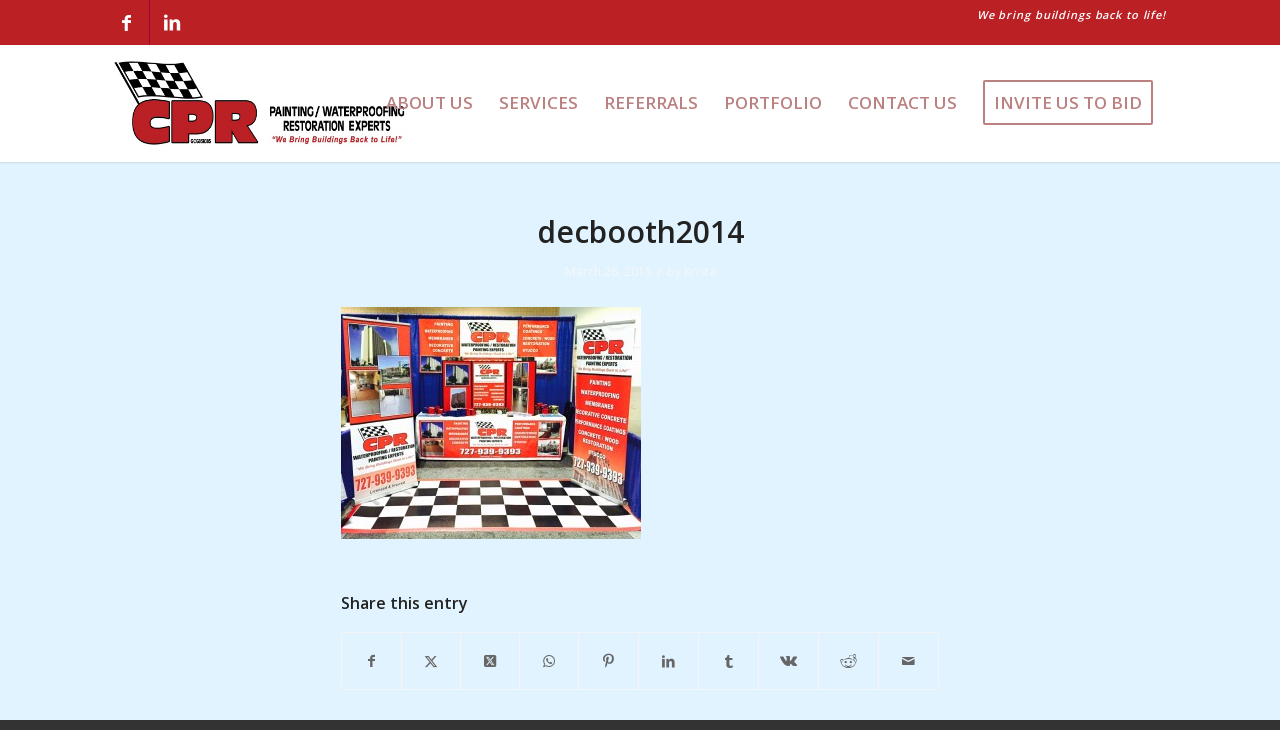

--- FILE ---
content_type: text/plain
request_url: https://www.google-analytics.com/j/collect?v=1&_v=j102&a=1543563523&t=pageview&_s=1&dl=https%3A%2F%2Fcprpainting.net%2Fportfolio-item%2Fcpr-team-2%2Fdecbooth2014%2F&ul=en-us%40posix&dt=decbooth2014%20-%20CPR%20-%20Concrete%2C%20Painting%20%26%20Restoration&sr=1280x720&vp=1280x720&_u=IEBAAEABAAAAACAAI~&jid=2124117066&gjid=1376590817&cid=1380293172.1769468855&tid=UA-61315183-1&_gid=266009599.1769468855&_r=1&_slc=1&z=146383460
body_size: -450
content:
2,cG-PENRW2363R